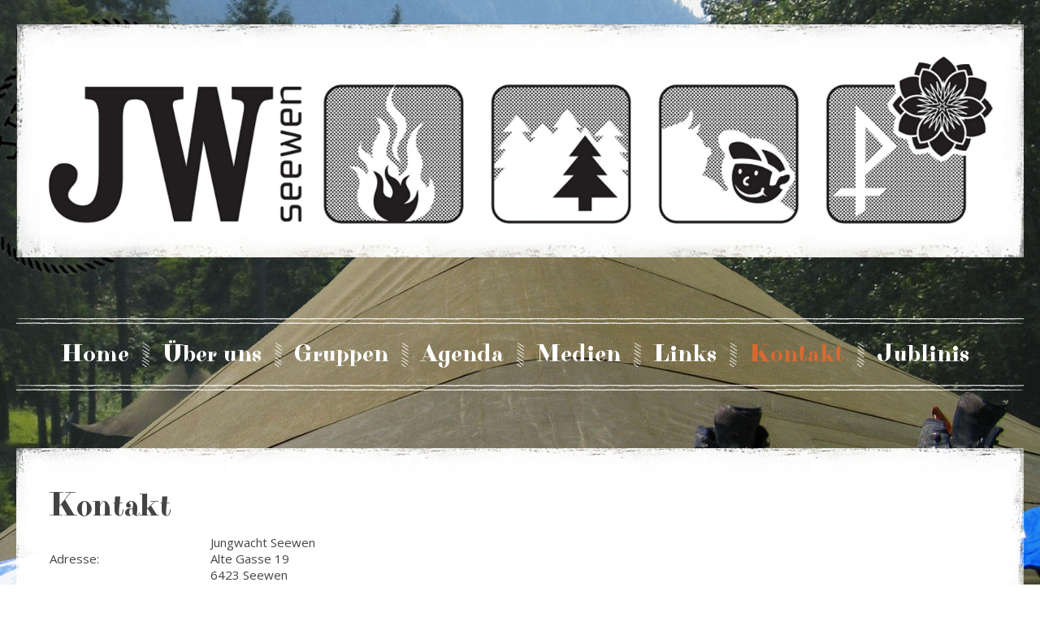

--- FILE ---
content_type: text/html; charset=utf-8
request_url: https://jwseewen.ch/index.php/kontakt
body_size: 4179
content:
<!DOCTYPE HTML>
<html lang="de-de" dir="ltr"  data-config='{"twitter":0,"plusone":0,"facebook":0,"style":"default"}'>

<head>
<meta charset="utf-8">
<meta http-equiv="X-UA-Compatible" content="IE=edge">
<meta name="viewport" content="width=device-width, initial-scale=1">
<base href="https://jwseewen.ch/index.php/kontakt" />
	<meta name="description" content="Wöchentlich treffen wir uns zum Hock, wo wir abwechslungsreiche Abende erleben. Jedes Jahr zieht es uns ins Lager und an Scharanlässen läuft immer was." />
	<meta name="generator" content="Joomla! - Open Source Content Management" />
	<title>Jungwacht Seewen - Kontakt</title>
	<link href="/templates/yoo_frequency/favicon.ico" rel="shortcut icon" type="image/vnd.microsoft.icon" />
	<script src="/media/jui/js/jquery.min.js?3d24548dad68d4acf0f6adebc99bf677" type="text/javascript"></script>
	<script src="/media/jui/js/jquery-noconflict.js?3d24548dad68d4acf0f6adebc99bf677" type="text/javascript"></script>
	<script src="/media/jui/js/jquery-migrate.min.js?3d24548dad68d4acf0f6adebc99bf677" type="text/javascript"></script>
	<script src="/media/jui/js/bootstrap.min.js?3d24548dad68d4acf0f6adebc99bf677" type="text/javascript"></script>
	<script src="/media/widgetkit/uikit-3f06f43e.js" type="text/javascript"></script>
	<script src="/media/widgetkit/wk-scripts-503d0f39.js" type="text/javascript"></script>

<link rel="apple-touch-icon-precomposed" href="/templates/yoo_frequency/apple_touch_icon.png">
<link rel="stylesheet" href="/templates/yoo_frequency/css/bootstrap.css">
<link rel="stylesheet" href="/templates/yoo_frequency/css/theme.css">
<link rel="stylesheet" href="/templates/yoo_frequency/css/custom.css">
<script src="/templates/yoo_frequency/warp/vendor/uikit/js/uikit.js"></script>
<script src="/templates/yoo_frequency/warp/vendor/uikit/js/components/autocomplete.js"></script>
<script src="/templates/yoo_frequency/warp/vendor/uikit/js/components/search.js"></script>
<script src="/templates/yoo_frequency/warp/vendor/uikit/js/components/tooltip.js"></script>
<script src="/templates/yoo_frequency/warp/js/social.js"></script>
<script src="/templates/yoo_frequency/js/parallax.js"></script>
<script src="/templates/yoo_frequency/js/theme.js"></script>
</head>

<body class="tm-isblog">

	
			<ul class="tm-parallax-scene" data-limit-y="0.01">
			<li class="layer" data-depth="0.05"><div class="tm-parallax-bg-1"></div></li>
			<li class="layer" data-depth="0.20"><div class="tm-parallax-bg-2"></div></li>
			<li class="layer" data-depth="0.40"><div class="tm-parallax-bg-3"></div></li>
		</ul>
	
	<div class="uk-container uk-container-center">

		
				<div class="tm-headerbar uk-text-center uk-clearfix uk-visible-large">

			
						<a class="tm-logo" href="https://jwseewen.ch">
	<p><img src="/images/Logos/Banner_Webseite_Jungwacht.PNG" alt="" /></p></a>
			
			
		</div>
		
				<nav class="tm-navbar uk-navbar">

						<ul class="uk-navbar-nav uk-visible-large"><li><a href="/index.php">Home</a></li><li class="uk-parent" data-uk-dropdown="{'preventflip':'y'}" aria-haspopup="true" aria-expanded="false"><a href="#">Über uns</a>
<div class="uk-dropdown uk-dropdown-navbar uk-dropdown-width-1"><div class="uk-grid uk-dropdown-grid"><div class="uk-width-1-1"><ul class="uk-nav uk-nav-navbar"><li><a href="/index.php/ueber-uns/chronik">Chronik</a></li><li><a href="/index.php/ueber-uns/lagerchronik">Lagerchronik</a></li><li><a href="/index.php/ueber-uns/dae-chnebl">Dä Chnebl</a></li><li><a href="/index.php/ueber-uns/clairongarde">Clairongarde</a></li><li><a href="/index.php/ueber-uns/leiterliste">Leiterliste</a></li></ul></div></div></div></li><li class="uk-parent" data-uk-dropdown="{'preventflip':'y'}" aria-haspopup="true" aria-expanded="false"><a href="#">Gruppen</a>
<div class="uk-dropdown uk-dropdown-navbar uk-dropdown-width-1" style="min-width: 330px; max-width: 330px; width:330px;"><div class="uk-grid uk-dropdown-grid"><div class="uk-width-1-1"><ul class="uk-nav uk-nav-navbar"><li><a href="/index.php/adler-1999">Ehemalige Gruppen</a></li><li><a href="/index.php/gruppen/kojoten-2019">Kojoten 2019</a></li><li><a href="/index.php/gruppen/bulls-2020">Bulls 2020</a></li><li><a href="/index.php/gruppen/tigers-2021">Tigers 2021</a></li><li><a href="/index.php/gruppen/geier-2022">Geier 2022</a></li><li><a href="/index.php/gruppen/geier-2023">Lions 2023</a></li><li><a href="/index.php/gruppen/bigfoots-2024">Bigfoots 2024</a></li></ul></div></div></div></li><li class="uk-parent" data-uk-dropdown="{'preventflip':'y'}" aria-haspopup="true" aria-expanded="false"><a href="#">Agenda</a>
<div class="uk-dropdown uk-dropdown-navbar uk-dropdown-width-1"><div class="uk-grid uk-dropdown-grid"><div class="uk-width-1-1"><ul class="uk-nav uk-nav-navbar"><li><a href="/index.php/agenda/jahresprogramm-201920" onclick="window.open(this.href, 'targetWindow', 'toolbar=no,location=no,status=no,menubar=no,scrollbars=yes,resizable=yes'); return false;">Jahresprogramm 2025/26</a></li></ul></div></div></div></li><li class="uk-parent" data-uk-dropdown="{'preventflip':'y'}" aria-haspopup="true" aria-expanded="false"><a href="/index.php/medien/archiv">Medien</a><div class="uk-dropdown uk-dropdown-navbar uk-dropdown-width-1"><div class="uk-grid uk-dropdown-grid"><div class="uk-width-1-1"><ul class="uk-nav uk-nav-navbar"><li><a href="/index.php/medien/archiv">Foto und Film Archiv</a></li></ul></div></div></div></li><li class="uk-parent" data-uk-dropdown="{'preventflip':'y'}" aria-haspopup="true" aria-expanded="false"><a href="/index.php/links">Links</a><div class="uk-dropdown uk-dropdown-navbar uk-dropdown-width-1"><div class="uk-grid uk-dropdown-grid"><div class="uk-width-1-1"><ul class="uk-nav uk-nav-navbar"><li><a href="/index.php/links/impressum-und-datenschutz">Impressum und Datenschutz</a></li></ul></div></div></div></li><li class="uk-active"><a href="/index.php/kontakt">Kontakt</a></li><li><a href="/index.php/jublinis">Jublinis</a></li></ul>			
						<a href="#offcanvas" class="uk-navbar-toggle uk-hidden-large" data-uk-offcanvas></a>
			
			
			
		</nav>
		
				<div class="tm-block">
			<section class="tm-top-a uk-grid uk-hidden-large" data-uk-grid-match="{target:'> div > .uk-panel'}" data-uk-grid-margin>
<div class="uk-width-1-1 uk-hidden-large"><div class="uk-panel uk-hidden-large">
	<p><img src="/images/Logos/Banner_Webseite_Jungwacht.PNG" alt="" /></p></div></div>
</section>
		</div>
		
		
				<div class="tm-block  ">
			<div class="tm-middle uk-grid" data-uk-grid-match data-uk-grid-margin>

								<div class="tm-main uk-width-medium-1-1">

					
										
					<main class="tm-content">

						<div id="system-message-container">
</div>
<article class="uk-article tm-article" >

	
	
		<h1 class="uk-article-title">
					Kontakt			</h1>
	
	
	
	
	
	<div>
		<table style="height: 113px; width: 773px;">
<tbody>
<tr style="height: 30px;">
<td style="width: 127.5px; height: 30px;">Adresse:</td>
<td style="width: 372.5px; height: 30px;">Jungwacht Seewen<br />Alte Gasse 19<br /><span class="adrOrt">6423 Seewen</span></td>
</tr>
<tr style="height: 30px;">
<td style="width: 127.5px; height: 30px;">E-Mail Leiter:</td>
<td style="width: 372.5px; height: 30px;"><span id="cloak9d062369e618d2527a7185105624c359">Diese E-Mail-Adresse ist vor Spambots geschützt! Zur Anzeige muss JavaScript eingeschaltet sein!</span><script type='text/javascript'>
				document.getElementById('cloak9d062369e618d2527a7185105624c359').innerHTML = '';
				var prefix = '&#109;a' + 'i&#108;' + '&#116;o';
				var path = 'hr' + 'ef' + '=';
				var addy9d062369e618d2527a7185105624c359 = 'v&#111;rn&#97;m&#101;.n&#97;chn&#97;m&#101;' + '&#64;';
				addy9d062369e618d2527a7185105624c359 = addy9d062369e618d2527a7185105624c359 + 'jws&#101;&#101;w&#101;n' + '&#46;' + 'ch';
				var addy_text9d062369e618d2527a7185105624c359 = 'v&#111;rn&#97;m&#101;.n&#97;chn&#97;m&#101;' + '&#64;' + 'jws&#101;&#101;w&#101;n' + '&#46;' + 'ch';document.getElementById('cloak9d062369e618d2527a7185105624c359').innerHTML += '<a ' + path + '\'' + prefix + ':' + addy9d062369e618d2527a7185105624c359 + '\'>'+addy_text9d062369e618d2527a7185105624c359+'<\/a>';
		</script> (<a title="Leiterliste" href="http://jwseewen.ch/index.php/ueber-uns/leiterliste" target="_blank" rel="noopener noreferrer">siehe Leiterliste</a>)</td>
</tr>
<tr style="height: 30px;">
<td style="width: 127.5px; height: 30px;">Scharleitung:</td>
<td style="width: 372.5px; height: 30px;"><span id="cloak95c245158991bb9a1e951a0a091e8ac5">Diese E-Mail-Adresse ist vor Spambots geschützt! Zur Anzeige muss JavaScript eingeschaltet sein!</span><script type='text/javascript'>
				document.getElementById('cloak95c245158991bb9a1e951a0a091e8ac5').innerHTML = '';
				var prefix = '&#109;a' + 'i&#108;' + '&#116;o';
				var path = 'hr' + 'ef' + '=';
				var addy95c245158991bb9a1e951a0a091e8ac5 = 'sch&#97;rl&#101;&#105;t&#101;r' + '&#64;';
				addy95c245158991bb9a1e951a0a091e8ac5 = addy95c245158991bb9a1e951a0a091e8ac5 + 'jws&#101;&#101;w&#101;n' + '&#46;' + 'ch';
				var addy_text95c245158991bb9a1e951a0a091e8ac5 = 'sch&#97;rl&#101;&#105;t&#101;r' + '&#64;' + 'jws&#101;&#101;w&#101;n' + '&#46;' + 'ch';document.getElementById('cloak95c245158991bb9a1e951a0a091e8ac5').innerHTML += '<a ' + path + '\'' + prefix + ':' + addy95c245158991bb9a1e951a0a091e8ac5 + '\'>'+addy_text95c245158991bb9a1e951a0a091e8ac5+'<\/a>';
		</script></td>
</tr>
<tr style="height: 30px;">
<td style="width: 127.5px; height: 30px;">Lagerleitung:</td>
<td style="width: 372.5px; height: 30px;"><span id="cloak98675a3108f0a5f64afd1a73faeca033">Diese E-Mail-Adresse ist vor Spambots geschützt! Zur Anzeige muss JavaScript eingeschaltet sein!</span><script type='text/javascript'>
				document.getElementById('cloak98675a3108f0a5f64afd1a73faeca033').innerHTML = '';
				var prefix = '&#109;a' + 'i&#108;' + '&#116;o';
				var path = 'hr' + 'ef' + '=';
				var addy98675a3108f0a5f64afd1a73faeca033 = 'l&#97;g&#101;rl&#101;&#105;t&#101;r' + '&#64;';
				addy98675a3108f0a5f64afd1a73faeca033 = addy98675a3108f0a5f64afd1a73faeca033 + 'jws&#101;&#101;w&#101;n' + '&#46;' + 'ch';
				var addy_text98675a3108f0a5f64afd1a73faeca033 = 'l&#97;g&#101;rl&#101;&#105;t&#101;r' + '&#64;' + 'jws&#101;&#101;w&#101;n' + '&#46;' + 'ch';document.getElementById('cloak98675a3108f0a5f64afd1a73faeca033').innerHTML += '<a ' + path + '\'' + prefix + ':' + addy98675a3108f0a5f64afd1a73faeca033 + '\'>'+addy_text98675a3108f0a5f64afd1a73faeca033+'<\/a>';
		</script></td>
</tr>
<tr style="height: 30px;">
<td style="width: 127.5px; height: 30px;">Sponsoren:</td>
<td style="width: 372.5px; height: 30px;">
<p><span id="cloak6285713756cca1bd67cbacd4afa004c7">Diese E-Mail-Adresse ist vor Spambots geschützt! Zur Anzeige muss JavaScript eingeschaltet sein!</span><script type='text/javascript'>
				document.getElementById('cloak6285713756cca1bd67cbacd4afa004c7').innerHTML = '';
				var prefix = '&#109;a' + 'i&#108;' + '&#116;o';
				var path = 'hr' + 'ef' + '=';
				var addy6285713756cca1bd67cbacd4afa004c7 = 'sp&#111;ns&#111;r&#105;ng' + '&#64;';
				addy6285713756cca1bd67cbacd4afa004c7 = addy6285713756cca1bd67cbacd4afa004c7 + 'jws&#101;&#101;w&#101;n' + '&#46;' + 'ch';
				var addy_text6285713756cca1bd67cbacd4afa004c7 = 'sp&#111;ns&#111;r&#105;ng' + '&#64;' + 'jws&#101;&#101;w&#101;n' + '&#46;' + 'ch';document.getElementById('cloak6285713756cca1bd67cbacd4afa004c7').innerHTML += '<a ' + path + '\'' + prefix + ':' + addy6285713756cca1bd67cbacd4afa004c7 + '\'>'+addy_text6285713756cca1bd67cbacd4afa004c7+'<\/a>';
		</script></p>
</td>
</tr>
<tr style="height: 30px;">
<td style="width: 127.5px; height: 30px;">Chnebl - Redaktion:</td>
<td style="width: 372.5px; height: 30px;">
<p><span id="cloak9555e2de609021149ca11e0ed2e92246">Diese E-Mail-Adresse ist vor Spambots geschützt! Zur Anzeige muss JavaScript eingeschaltet sein!</span><script type='text/javascript'>
				document.getElementById('cloak9555e2de609021149ca11e0ed2e92246').innerHTML = '';
				var prefix = '&#109;a' + 'i&#108;' + '&#116;o';
				var path = 'hr' + 'ef' + '=';
				var addy9555e2de609021149ca11e0ed2e92246 = 'chn&#101;bl' + '&#64;';
				addy9555e2de609021149ca11e0ed2e92246 = addy9555e2de609021149ca11e0ed2e92246 + 'jws&#101;&#101;w&#101;n' + '&#46;' + 'ch';
				var addy_text9555e2de609021149ca11e0ed2e92246 = 'chn&#101;bl' + '&#64;' + 'jws&#101;&#101;w&#101;n' + '&#46;' + 'ch';document.getElementById('cloak9555e2de609021149ca11e0ed2e92246').innerHTML += '<a ' + path + '\'' + prefix + ':' + addy9555e2de609021149ca11e0ed2e92246 + '\'>'+addy_text9555e2de609021149ca11e0ed2e92246+'<\/a>';
		</script></p>
</td>
</tr>
<tr style="height: 30px;">
<td style="width: 127.5px; height: 30px;">Webseite:</td>
<td style="width: 372.5px; height: 30px;">
<p><span id="cloakc184d35c3666f3ac47b700ff97b0307e">Diese E-Mail-Adresse ist vor Spambots geschützt! Zur Anzeige muss JavaScript eingeschaltet sein!</span><script type='text/javascript'>
				document.getElementById('cloakc184d35c3666f3ac47b700ff97b0307e').innerHTML = '';
				var prefix = '&#109;a' + 'i&#108;' + '&#116;o';
				var path = 'hr' + 'ef' + '=';
				var addyc184d35c3666f3ac47b700ff97b0307e = '&#97;dm&#105;n' + '&#64;';
				addyc184d35c3666f3ac47b700ff97b0307e = addyc184d35c3666f3ac47b700ff97b0307e + 'jws&#101;&#101;w&#101;n' + '&#46;' + 'ch';
				var addy_textc184d35c3666f3ac47b700ff97b0307e = '&#97;dm&#105;n' + '&#64;' + 'jws&#101;&#101;w&#101;n' + '&#46;' + 'ch';document.getElementById('cloakc184d35c3666f3ac47b700ff97b0307e').innerHTML += '<a ' + path + '\'' + prefix + ':' + addyc184d35c3666f3ac47b700ff97b0307e + '\'>'+addy_textc184d35c3666f3ac47b700ff97b0307e+'<\/a>';
		</script></p>
</td>
</tr>
<tr style="height: 30px;">
<td style="width: 127.5px; height: 30px;">Kreativ - Team:</td>
<td style="width: 372.5px; height: 30px;">
<p><span id="cloak525e8b7c4d92c23e272b21c3abcec8ef">Diese E-Mail-Adresse ist vor Spambots geschützt! Zur Anzeige muss JavaScript eingeschaltet sein!</span><script type='text/javascript'>
				document.getElementById('cloak525e8b7c4d92c23e272b21c3abcec8ef').innerHTML = '';
				var prefix = '&#109;a' + 'i&#108;' + '&#116;o';
				var path = 'hr' + 'ef' + '=';
				var addy525e8b7c4d92c23e272b21c3abcec8ef = 'kr&#101;&#97;t&#105;v' + '&#64;';
				addy525e8b7c4d92c23e272b21c3abcec8ef = addy525e8b7c4d92c23e272b21c3abcec8ef + 'jws&#101;&#101;w&#101;n' + '&#46;' + 'ch';
				var addy_text525e8b7c4d92c23e272b21c3abcec8ef = 'kr&#101;&#97;t&#105;v' + '&#64;' + 'jws&#101;&#101;w&#101;n' + '&#46;' + 'ch';document.getElementById('cloak525e8b7c4d92c23e272b21c3abcec8ef').innerHTML += '<a ' + path + '\'' + prefix + ':' + addy525e8b7c4d92c23e272b21c3abcec8ef + '\'>'+addy_text525e8b7c4d92c23e272b21c3abcec8ef+'<\/a>';
		</script></p>
</td>
</tr>
<tr style="height: 30px;">
<td style="width: 127.5px; height: 30px;">Kasse:</td>
<td style="width: 372.5px; height: 30px;">
<p><span id="cloak274807f9a0e3df13e3964ab74a854397">Diese E-Mail-Adresse ist vor Spambots geschützt! Zur Anzeige muss JavaScript eingeschaltet sein!</span><script type='text/javascript'>
				document.getElementById('cloak274807f9a0e3df13e3964ab74a854397').innerHTML = '';
				var prefix = '&#109;a' + 'i&#108;' + '&#116;o';
				var path = 'hr' + 'ef' + '=';
				var addy274807f9a0e3df13e3964ab74a854397 = 'k&#97;ss&#105;&#101;r' + '&#64;';
				addy274807f9a0e3df13e3964ab74a854397 = addy274807f9a0e3df13e3964ab74a854397 + 'jws&#101;&#101;w&#101;n' + '&#46;' + 'ch';
				var addy_text274807f9a0e3df13e3964ab74a854397 = 'k&#97;ss&#105;&#101;r' + '&#64;' + 'jws&#101;&#101;w&#101;n' + '&#46;' + 'ch';document.getElementById('cloak274807f9a0e3df13e3964ab74a854397').innerHTML += '<a ' + path + '\'' + prefix + ':' + addy274807f9a0e3df13e3964ab74a854397 + '\'>'+addy_text274807f9a0e3df13e3964ab74a854397+'<\/a>';
		</script></p>
</td>
</tr>
<tr style="height: 30px;">
<td style="width: 127.5px; height: 30px;">OK Seifenkisten Derby</td>
<td style="width: 372.5px; height: 30px;">
<p><span id="cloak7d2da63c863fcf75412408af8d72cc22">Diese E-Mail-Adresse ist vor Spambots geschützt! Zur Anzeige muss JavaScript eingeschaltet sein!</span><script type='text/javascript'>
				document.getElementById('cloak7d2da63c863fcf75412408af8d72cc22').innerHTML = '';
				var prefix = '&#109;a' + 'i&#108;' + '&#116;o';
				var path = 'hr' + 'ef' + '=';
				var addy7d2da63c863fcf75412408af8d72cc22 = 's&#101;&#105;f&#101;nk&#105;st&#101;' + '&#64;';
				addy7d2da63c863fcf75412408af8d72cc22 = addy7d2da63c863fcf75412408af8d72cc22 + 'jws&#101;&#101;w&#101;n' + '&#46;' + 'ch';
				var addy_text7d2da63c863fcf75412408af8d72cc22 = 's&#101;&#105;f&#101;nk&#105;st&#101;' + '&#64;' + 'jws&#101;&#101;w&#101;n' + '&#46;' + 'ch';document.getElementById('cloak7d2da63c863fcf75412408af8d72cc22').innerHTML += '<a ' + path + '\'' + prefix + ':' + addy7d2da63c863fcf75412408af8d72cc22 + '\'>'+addy_text7d2da63c863fcf75412408af8d72cc22+'<\/a>';
		</script></p>
</td>
</tr>
</tbody>
</table>
<h2> </h2>
<h2>Scharleitung</h2>
<table style="height: 35px; width: 780px;">
<tbody>
<tr>
<td style="width: 286px;">
<p>Valentin Mettler<br />Bahnhofstrasse 125<br />6423 Seewen</p>
</td>
<td style="width: 405.312px;">
<p>Franz-Dominik Imhof<br />Stelzliweg 16<br />6430 Schwyz</p>
</td>
<td style="width: 637.688px;">
<p>Noel Scherwey<br />Kreuzmatt 1<br />6430 Schwyz</p>
</td>
</tr>
</tbody>
</table>
<h2> </h2>
<h2>Lagerleitung</h2>
<table style="height: 35px; width: 778px;">
<tbody>
<tr>
<td style="width: 195px;">
<p>Moritz Bennet<br />Gardi 2<br />6423 Seewen</p>
</td>
<td style="width: 569px;">Jeremy Reichlin<br />Alte Gasse 12a<br />6423 Seewen</td>
</tr>
</tbody>
</table>
<h2> </h2>
<h2>Lagertelefon: 077 465 51 02</h2>
<h2> </h2>
<h2> </h2> 
	</div>

	
	
	
	
	
</article>
					</main>
					
					
				</div>
				
	            	            	            
			</div>
		</div>
		
		
		
		
				<div class="tm-block  ">
			<footer class="tm-footer uk-text-center">

				<div>
					<div class="uk-panel">
	<p style="text-align: center;">Copyright © 2016-2024 Jungwacht Seewen. All rights reserved.<br /> <a href="/index.php/links/impressum-und-datenschutz" target="_blank" rel="noopener noreferrer">Impressum und Datenschutz</a></p></div>				</div>

				<div>
										<a class="tm-totop-scroller" data-uk-smooth-scroll href="#"></a>
									</div>

			</footer>
		</div>
		
	</div>

	<script type="text/javascript">// <![CDATA[
// Set to the same value as the web property used on the site
var gaProperty = 'UA-91364642-1';

// Disable tracking if the opt-out cookie exists.
var disableStr = 'ga-disable-' + gaProperty;
if (document.cookie.indexOf(disableStr + '=true') > -1) {
  window[disableStr] = true;
}

// Opt-out function
function gaOptout() {
  document.cookie = disableStr + '=true; expires=Thu, 31 Dec 2099 23:59:59 UTC; path=/';
  window[disableStr] = true;
}
</script>

<script>
  (function(i,s,o,g,r,a,m){i['GoogleAnalyticsObject']=r;i[r]=i[r]||function(){
  (i[r].q=i[r].q||[]).push(arguments)},i[r].l=1*new Date();a=s.createElement(o),
  m=s.getElementsByTagName(o)[0];a.async=1;a.src=g;m.parentNode.insertBefore(a,m)
  })(window,document,'script','https://www.google-analytics.com/analytics.js','ga');

  ga('create', 'UA-91364642-1', 'auto');
  ga('set', 'anonymizeIp', true);
  ga('send', 'pageview');

</script>

<script async src="//pagead2.googlesyndication.com/pagead/js/adsbygoogle.js"></script>
<script>
  (adsbygoogle = window.adsbygoogle || []).push({
    google_ad_client: "ca-pub-4919066668014810",
    enable_page_level_ads: true
  });
</script>
		<div id="offcanvas" class="uk-offcanvas">
		<div class="uk-offcanvas-bar"><ul class="uk-nav uk-nav-offcanvas"><li><a href="/index.php">Home</a></li><li class="uk-parent uk-nav-header">Über uns
<ul class="uk-nav-sub"><li><a href="/index.php/ueber-uns/chronik">Chronik</a></li><li><a href="/index.php/ueber-uns/lagerchronik">Lagerchronik</a></li><li><a href="/index.php/ueber-uns/dae-chnebl">Dä Chnebl</a></li><li><a href="/index.php/ueber-uns/clairongarde">Clairongarde</a></li><li><a href="/index.php/ueber-uns/leiterliste">Leiterliste</a></li></ul></li><li class="uk-parent uk-nav-header">Gruppen
<ul class="uk-nav-sub"><li><a href="/index.php/adler-1999">Ehemalige Gruppen</a></li><li><a href="/index.php/gruppen/kojoten-2019">Kojoten 2019</a></li><li><a href="/index.php/gruppen/bulls-2020">Bulls 2020</a></li><li><a href="/index.php/gruppen/tigers-2021">Tigers 2021</a></li><li><a href="/index.php/gruppen/geier-2022">Geier 2022</a></li><li><a href="/index.php/gruppen/geier-2023">Lions 2023</a></li><li><a href="/index.php/gruppen/bigfoots-2024">Bigfoots 2024</a></li></ul></li><li class="uk-parent uk-nav-header">Agenda
<ul class="uk-nav-sub"><li><a href="/index.php/agenda/jahresprogramm-201920" onclick="window.open(this.href, 'targetWindow', 'toolbar=no,location=no,status=no,menubar=no,scrollbars=yes,resizable=yes'); return false;">Jahresprogramm 2025/26</a></li></ul></li><li class="uk-parent"><a href="/index.php/medien/archiv">Medien</a><ul class="uk-nav-sub"><li><a href="/index.php/medien/archiv">Foto und Film Archiv</a></li></ul></li><li class="uk-parent"><a href="/index.php/links">Links</a><ul class="uk-nav-sub"><li><a href="/index.php/links/impressum-und-datenschutz">Impressum und Datenschutz</a></li></ul></li><li class="uk-active"><a href="/index.php/kontakt">Kontakt</a></li><li><a href="/index.php/jublinis">Jublinis</a></li></ul></div>
	</div>
	
</body>
</html>

--- FILE ---
content_type: text/html; charset=utf-8
request_url: https://www.google.com/recaptcha/api2/aframe
body_size: 268
content:
<!DOCTYPE HTML><html><head><meta http-equiv="content-type" content="text/html; charset=UTF-8"></head><body><script nonce="MnsCuORlAyPrUS2RH5WVAw">/** Anti-fraud and anti-abuse applications only. See google.com/recaptcha */ try{var clients={'sodar':'https://pagead2.googlesyndication.com/pagead/sodar?'};window.addEventListener("message",function(a){try{if(a.source===window.parent){var b=JSON.parse(a.data);var c=clients[b['id']];if(c){var d=document.createElement('img');d.src=c+b['params']+'&rc='+(localStorage.getItem("rc::a")?sessionStorage.getItem("rc::b"):"");window.document.body.appendChild(d);sessionStorage.setItem("rc::e",parseInt(sessionStorage.getItem("rc::e")||0)+1);localStorage.setItem("rc::h",'1769034153572');}}}catch(b){}});window.parent.postMessage("_grecaptcha_ready", "*");}catch(b){}</script></body></html>

--- FILE ---
content_type: text/plain
request_url: https://www.google-analytics.com/j/collect?v=1&_v=j102&aip=1&a=2128745388&t=pageview&_s=1&dl=https%3A%2F%2Fjwseewen.ch%2Findex.php%2Fkontakt&ul=en-us%40posix&dt=Jungwacht%20Seewen%20-%20Kontakt&sr=1280x720&vp=1280x720&_u=YEBAAEABAAAAACAAI~&jid=121235469&gjid=410697411&cid=1597807017.1769034152&tid=UA-91364642-1&_gid=2005242894.1769034152&_r=1&_slc=1&z=997866788
body_size: -449
content:
2,cG-W1ZLF4R50S

--- FILE ---
content_type: application/javascript
request_url: https://jwseewen.ch/templates/yoo_frequency/js/parallax.js
body_size: 2316
content:
/* Copyright (C) YOOtheme GmbH, YOOtheme Proprietary Use License (http://www.yootheme.com/license) */

!function(t,i,e,s){function n(i,e){this.transform2DSupport=this.transformSupport("2D"),this.transform3DSupport=this.transformSupport("3D"),this.element=i,this.$context=t(i).data("api",this),this.$layers=this.$context.find(".layer");var s={calibrateX:this.$context.data("calibrate-x")||null,calibrateY:this.$context.data("calibrate-y")||null,invertX:this.$context.data("invert-x")||null,invertY:this.$context.data("invert-y")||null,limitX:parseFloat(this.$context.data("limit-x"))||null,limitY:parseFloat(this.$context.data("limit-y"))||null,scalarX:parseFloat(this.$context.data("scalar-x"))||null,scalarY:parseFloat(this.$context.data("scalar-y"))||null,frictionX:parseFloat(this.$context.data("friction-x"))||null,frictionY:parseFloat(this.$context.data("friction-y"))||null};for(var n in s)null===s[n]&&delete s[n];t.extend(this,r,e,s),this.calibrationTimer=null,this.calibrationFlag=!0,this.enabled=!1,this.depths=[],this.raf=null,this.ox=0,this.oy=0,this.ow=0,this.oh=0,this.cx=0,this.cy=0,this.ix=0,this.iy=0,this.mx=0,this.my=0,this.vx=0,this.vy=0,this.onMouseMove=this.onMouseMove.bind(this),this.onDeviceOrientation=this.onDeviceOrientation.bind(this),this.onOrientationTimer=this.onOrientationTimer.bind(this),this.onCalibrationTimer=this.onCalibrationTimer.bind(this),this.onAnimationFrame=this.onAnimationFrame.bind(this),this.onWindowResize=this.onWindowResize.bind(this),this.initialise()}var o="parallax",a=30,r={calibrationThreshold:100,calibrationDelay:500,supportDelay:500,calibrateX:!1,calibrateY:!0,invertX:!0,invertY:!0,limitX:!1,limitY:!1,scalarX:10,scalarY:10,frictionX:.1,frictionY:.1};n.prototype.transformSupport=function(t){for(var n=e.createElement("div"),o=!1,a=null,r=!1,h=null,l=null,c=0,p=this.vendors.length;p>c;c++)if(null!==this.vendors[c]?(h=this.vendors[c][0]+"transform",l=this.vendors[c][1]+"Transform"):(h="transform",l="transform"),n.style[l]!==s){o=!0;break}switch(t){case"2D":r=o;break;case"3D":o&&(e.body.appendChild(n),n.style[l]="translate3d(1px,1px,1px)",a=i.getComputedStyle(n).getPropertyValue(h),r=a!==s&&a.length>0&&"none"!==a,e.body.removeChild(n))}return r},n.prototype.ww=null,n.prototype.wh=null,n.prototype.hw=null,n.prototype.hh=null,n.prototype.portrait=null,n.prototype.desktop=!navigator.userAgent.match(/(iPhone|iPod|iPad|Android|BlackBerry|BB10|mobi|tablet|opera mini|nexus 7)/i),n.prototype.vendors=[null,["-webkit-","webkit"],["-moz-","Moz"],["-o-","O"],["-ms-","ms"]],n.prototype.motionSupport=!!i.DeviceMotionEvent,n.prototype.orientationSupport=!!i.DeviceOrientationEvent,n.prototype.orientationStatus=0,n.prototype.initialise=function(){"static"===this.$context.css("position")&&this.$context.css({position:"relative"}),this.$layers.css({position:"absolute",display:"block",height:"100%",width:"100%",left:0,top:0}),this.$layers.first().css({position:"relative"}),this.$layers.each(t.proxy(function(i,e){this.depths.push(t(e).data("depth")||0)},this)),this.accelerate(this.$context),this.accelerate(this.$layers),this.updateDimensions(),this.enable(),this.queueCalibration(this.calibrationDelay)},n.prototype.updateDimensions=function(){this.ox=this.$context.offset().left,this.oy=this.$context.offset().top,this.ow=this.$context.width(),this.oh=this.$context.height(),this.ww=i.innerWidth,this.wh=i.innerHeight,this.hw=this.ww/2,this.hh=this.wh/2},n.prototype.queueCalibration=function(t){clearTimeout(this.calibrationTimer),this.calibrationTimer=setTimeout(this.onCalibrationTimer,t)},n.prototype.enable=function(){this.enabled||(this.enabled=!0,this.orientationSupport?(this.portrait=null,i.addEventListener("deviceorientation",this.onDeviceOrientation),setTimeout(this.onOrientationTimer,this.supportDelay)):(this.cx=0,this.cy=0,this.portrait=!1,i.addEventListener("mousemove",this.onMouseMove)),i.addEventListener("resize",this.onWindowResize),this.raf=requestAnimationFrame(this.onAnimationFrame))},n.prototype.disable=function(){this.enabled&&(this.enabled=!1,this.orientationSupport?i.removeEventListener("deviceorientation",this.onDeviceOrientation):i.removeEventListener("mousemove",this.onMouseMove),i.removeEventListener("resize",this.onWindowResize),cancelAnimationFrame(this.raf))},n.prototype.calibrate=function(t,i){this.calibrateX=t===s?this.calibrateX:t,this.calibrateY=i===s?this.calibrateY:i},n.prototype.invert=function(t,i){this.invertX=t===s?this.invertX:t,this.invertY=i===s?this.invertY:i},n.prototype.friction=function(t,i){this.frictionX=t===s?this.frictionX:t,this.frictionY=i===s?this.frictionY:i},n.prototype.scalar=function(t,i){this.scalarX=t===s?this.scalarX:t,this.scalarY=i===s?this.scalarY:i},n.prototype.limit=function(t,i){this.limitX=t===s?this.limitX:t,this.limitY=i===s?this.limitY:i},n.prototype.clamp=function(t,i,e){return t=Math.max(t,i),t=Math.min(t,e)},n.prototype.css=function(i,e,n){for(var o=null,a=0,r=this.vendors.length;r>a;a++)if(o=null!==this.vendors[a]?t.camelCase(this.vendors[a][1]+"-"+e):e,i.style[o]!==s){i.style[o]=n;break}},n.prototype.accelerate=function(t){for(var i=0,e=t.length;e>i;i++){var s=t[i];this.css(s,"transform","translate3d(0,0,0)"),this.css(s,"transform-style","preserve-3d"),this.css(s,"backface-visibility","hidden")}},n.prototype.setPosition=function(t,i,e){t.lastx&&t.lasty&&Math.abs(i-t.lastx)<1e-4&&Math.abs(e-t.lasty)<1e-4||(t.lastx=i,t.lasty=e,i+="%",e+="%",this.transform3DSupport?this.css(t,"transform","translate3d("+i+","+e+",0)"):this.transform2DSupport?this.css(t,"transform","translate("+i+","+e+")"):(t.style.left=i,t.style.top=e))},n.prototype.onOrientationTimer=function(t){this.orientationSupport&&0===this.orientationStatus&&(this.disable(),this.orientationSupport=!1,this.enable())},n.prototype.onCalibrationTimer=function(t){this.calibrationFlag=!0},n.prototype.onWindowResize=function(t){this.updateDimensions()},n.prototype.onAnimationFrame=function(){var t=this.ix-this.cx,i=this.iy-this.cy;(Math.abs(t)>this.calibrationThreshold||Math.abs(i)>this.calibrationThreshold)&&this.queueCalibration(0),this.portrait?(this.mx=(this.calibrateX?i:this.iy)*this.scalarX,this.my=(this.calibrateY?t:this.ix)*this.scalarY):(this.mx=(this.calibrateX?t:this.ix)*this.scalarX,this.my=(this.calibrateY?i:this.iy)*this.scalarY),isNaN(parseFloat(this.limitX))||(this.mx=this.clamp(this.mx,-this.limitX,this.limitX)),isNaN(parseFloat(this.limitY))||(this.my=this.clamp(this.my,-this.limitY,this.limitY)),this.vx+=(this.mx-this.vx)*this.frictionX,this.vy+=(this.my-this.vy)*this.frictionY;for(var e=0,s=this.$layers.length;s>e;e++){var n=this.depths[e],o=this.$layers[e],a=this.vx*n*(this.invertX?-1:1),r=this.vy*n*(this.invertY?-1:1);this.setPosition(o,a,r)}this.raf=requestAnimationFrame(this.onAnimationFrame)},n.prototype.onDeviceOrientation=function(t){if(!this.desktop&&null!==t.beta&&null!==t.gamma){this.orientationStatus=1;var e=(t.beta||0)/a,s=(t.gamma||0)/a,n=i.innerHeight>i.innerWidth;this.portrait!==n&&(this.portrait=n,this.calibrationFlag=!0),this.calibrationFlag&&(this.calibrationFlag=!1,this.cx=e,this.cy=s),this.ix=e,this.iy=s}},n.prototype.onMouseMove=function(t){this.ix=(t.pageX-this.hw)/this.hw,this.iy=(t.pageY-this.hh)/this.hh};var h={enable:n.prototype.enable,disable:n.prototype.disable,calibrate:n.prototype.calibrate,friction:n.prototype.friction,invert:n.prototype.invert,scalar:n.prototype.scalar,limit:n.prototype.limit};t.fn[o]=function(i){var e=arguments;return this.each(function(){var s=t(this),a=s.data(o);a||(a=new n(this,i),s.data(o,a)),h[i]&&a[i].apply(a,Array.prototype.slice.call(e,1))})}}(window.jQuery||window.Zepto,window,document),function(){for(var t=0,i=["ms","moz","webkit","o"],e=0;e<i.length&&!window.requestAnimationFrame;++e)window.requestAnimationFrame=window[i[e]+"RequestAnimationFrame"],window.cancelAnimationFrame=window[i[e]+"CancelAnimationFrame"]||window[i[e]+"CancelRequestAnimationFrame"];window.requestAnimationFrame||(window.requestAnimationFrame=function(i,e){var s=(new Date).getTime(),n=Math.max(0,16-(s-t)),o=window.setTimeout(function(){i(s+n)},n);return t=s+n,o}),window.cancelAnimationFrame||(window.cancelAnimationFrame=function(t){clearTimeout(t)})}();